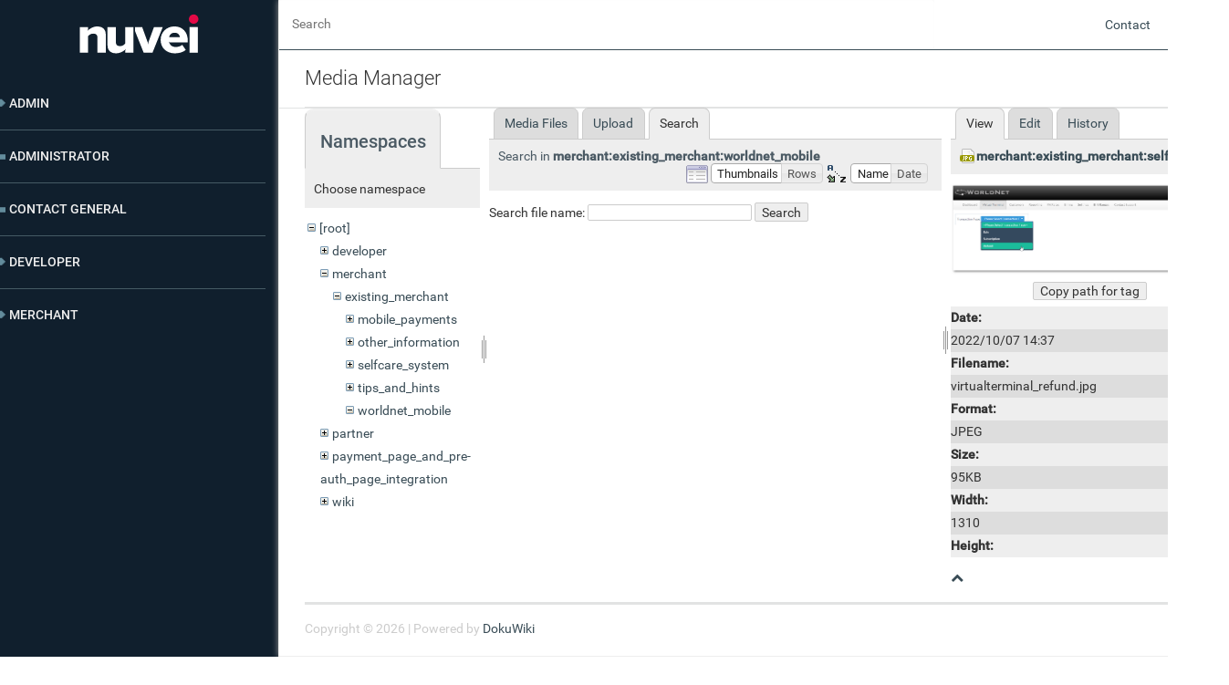

--- FILE ---
content_type: text/html; charset=utf-8
request_url: https://testhelpdesknuveicom.worldnettps.com/doku.php?id=start&tab_files=search&do=media&tab_details=view&image=merchant%3Aexisting_merchant%3Aselfcare_system%3Avirtual_terminal%3Avirtualterminal_refund.jpg&ns=merchant%3Aexisting_merchant%3Aworldnet_mobile
body_size: 5131
content:
<!DOCTYPE html>
<html xmlns="http://www.w3.org/1999/xhtml" xml:lang="en" lang="en" dir="ltr">
<head>
    <meta http-equiv="Content-Type" content="text/html; charset=utf-8" />
    <title> Knowledge Base : Start</title>
    <meta name="generator" content="DokuWiki"/>
<meta name="theme-color" content="#008800"/>
<meta name="robots" content="noindex,nofollow"/>
<link rel="search" type="application/opensearchdescription+xml" href="/lib/exe/opensearch.php" title="Documentation"/>
<link rel="start" href="/"/>
<link rel="contents" href="/doku.php?id=start&amp;do=index" title="Sitemap"/>
<link rel="manifest" href="/lib/exe/manifest.php"/>
<link rel="alternate" type="application/rss+xml" title="Recent Changes" href="/feed.php"/>
<link rel="alternate" type="application/rss+xml" title="Current namespace" href="/feed.php?mode=list&amp;ns="/>
<link rel="alternate" type="text/html" title="Plain HTML" href="/doku.php?do=export_xhtml&amp;id=start"/>
<link rel="alternate" type="text/plain" title="Wiki Markup" href="/doku.php?do=export_raw&amp;id=start"/>
<link rel="stylesheet" type="text/css" href="/lib/exe/css.php?t=dokuwiki&amp;tseed=7ad504b8143c724c3fa7ea6ad1fe19b9"/>
<!--[if gte IE 9]><!-->
<script type="text/javascript">/*<![CDATA[*/var NS='';var JSINFO = {"isadmin":0,"isauth":0,"id":"start","namespace":"","ACT":"media","useHeadingNavigation":0,"useHeadingContent":0};
/*!]]>*/</script>
<script type="text/javascript" charset="utf-8" src="/lib/exe/jquery.php?tseed=23f888679b4f1dc26eef34902aca964f"></script>
<script type="text/javascript" charset="utf-8" src="/lib/exe/js.php?t=dokuwiki&amp;tseed=7ad504b8143c724c3fa7ea6ad1fe19b9"></script>
<!--<![endif]-->
    <link rel="shortcut icon" href="../lib/tpl/NUVEI/images/favicon.png" />
<link rel="apple-touch-icon" href="../lib/tpl/NUVEI/images/apple-touch-icon.png" />

    <script type="text/javascript" charset="utf-8" src="/lib/tpl/dokuwiki/js/sidebar.js"></script>
    <!-- ********** HEADER ********** -->
    <link rel="stylesheet" type="text/css" href="/lib/tpl/dokuwiki/_admin.css"/>
    <link rel="stylesheet" type="text/css" href="/lib/tpl/NUVEI/css/main.css"/>
    <link rel="stylesheet" type="text/css" href="/lib/tpl/dokuwiki/css/font-mfizz-2.4.1/font-mfizz.css"/>
    <link rel="stylesheet" type="text/css" href="/lib/styles/printstyle.css"/>
	<!-- Global site tag (gtag.js) - Google Analytics -->
	<script async src="https://www.googletagmanager.com/gtag/js?id=UA-154493225-1"></script>
	<script>
		window.dataLayer = window.dataLayer || [];
		function gtag(){dataLayer.push(arguments);}
		gtag('js', new Date());

		gtag('config', 'UA-154493225-1');
	</script>

</head>

<body class="whitebg">

<div class="dokuwiki" id="dokuwiki">        
        <div class="wrapper">

        <div class="plus_sidebar">

            <div id="wn_sidebar">
                
                                <div class="stylehead whiteStripe"> 
               
                    <div class="header">
                        <a href="/doku.php?id=start" class="logo" id="dokuwiki__top">
                        </a>
                    </div>
                    <!-- end of header -->

                </div>
                <!-- end of stylehead -->

                <ul class="index"><li><a href="?id=admin">Admin</a></li><div class="indent"><li><a href="?id=admin:admin_system">Admin System</a></li><div class="indent"><li><a href="?id=admin:admin_system:feature_information">Feature Information</a></li><li><a href="?id=admin:admin_system:introduction">Introduction</a></li><li><a href="?id=admin:admin_system:merchant_details">Merchant Details</a></li><li><a href="?id=admin:admin_system:reporting">Reporting</a></li><div class="indent"><li><a href="?id=admin:admin_system:reporting:scheduled_report">Scheduled Report</a></li></div><li><a href="?id=admin:admin_system:terminal_setup">Terminal Setup</a></li><li><a href="?id=admin:admin_system:users">Users</a></li></div></div><li><a href="?id=administrator">Administrator</a></li><li><a href="?id=contact_general">Contact General</a></li><li><a href="?id=developer">Developer</a></li><div class="indent"><li><a href="?id=developer:api_specification">API Specification</a></li><div class="indent"><li><a href="?id=developer:api_specification:account_updater">Account Updater</a></li><li><a href="?id=developer:api_specification:adding_3ds_to_your_xml_integration">Adding 3ds To Your Xml Integration</a></li><li><a href="?id=developer:api_specification:glossary">Glossary</a></li><li><a href="?id=developer:api_specification:hpp_background_validation">Hpp Background Validation</a></li><li><a href="?id=developer:api_specification:hpp_bulk_payments_features">Hpp Bulk Payments Features</a></li><li><a href="?id=developer:api_specification:hpp_payment_features">Hpp Payment Features</a></li><li><a href="?id=developer:api_specification:hpp_payment_features_applepay">Hpp Payment Features Applepay</a></li><li><a href="?id=developer:api_specification:hpp_payment_features_googlepay">Hpp Payment Features Googlepay</a></li><li><a href="?id=developer:api_specification:hpp_secure_card_features">Hpp Secure Card Features</a></li><li><a href="?id=developer:api_specification:hpp_secure_token_features">Hpp Secure Token Features</a></li><li><a href="?id=developer:api_specification:hpp_subscription_features">Hpp Subscription Features</a></li><li><a href="?id=developer:api_specification:response_codes_and_messages">Response Codes And Messages</a></li><li><a href="?id=developer:api_specification:restful_integration_method">Restful Integration Method</a></li><li><a href="?id=developer:api_specification:special_fields_and_parameters">Special Fields And Parameters</a></li><li><a href="?id=developer:api_specification:upgrading_xml_to_3ds_version_2">Upgrading Xml To 3ds Version 2</a></li><li><a href="?id=developer:api_specification:xml_3d_secure">Xml 3d Secure</a></li><li><a href="?id=developer:api_specification:xml_account_verification_features">Xml Account Verification Features</a></li><li><a href="?id=developer:api_specification:xml_payment_features">Xml Payment Features</a></li><li><a href="?id=developer:api_specification:xml_payment_features_applepay">Xml Payment Features Applepay</a></li><li><a href="?id=developer:api_specification:xml_payment_features_einvoice">Xml Payment Features Einvoice</a></li><li><a href="?id=developer:api_specification:xml_payment_features_googlepay">Xml Payment Features Googlepay</a></li><li><a href="?id=developer:api_specification:xml_secure_card_features">Xml Secure Card Features</a></li><li><a href="?id=developer:api_specification:xml_secure_token_features">Xml Secure Token Features</a></li><li><a href="?id=developer:api_specification:xml_subscription_features">Xml Subscription Features</a></li><li><a href="?id=developer:api_specification:xml_terminal_features">Xml Terminal Features</a></li></div><li><a href="?id=developer:important_integration_settings">Important Integration Settings</a></li><li><a href="?id=developer:integration_docs">Integration Docs</a></li><div class="indent"><li><a href="?id=developer:integration_docs:sandbox_testing">Sandbox Testing</a></li></div><li><a href="?id=developer:package_solutions">Package Solutions</a></li><li><a href="?id=developer:plugins">Plugins</a></li><div class="indent"><li><a href="?id=developer:plugins:cscart">Cscart</a></li><li><a href="?id=developer:plugins:cubecart">Cubecart</a></li><li><a href="?id=developer:plugins:interspire">Interspire</a></li><li><a href="?id=developer:plugins:joomla">Joomla</a></li><li><a href="?id=developer:plugins:magento">Magento</a></li><li><a href="?id=developer:plugins:oscommerce">Oscommerce</a></li><li><a href="?id=developer:plugins:prestashop">Prestashop</a></li><li><a href="?id=developer:plugins:shopify">Shopify</a></li><li><a href="?id=developer:plugins:ubercart">Ubercart</a></li><li><a href="?id=developer:plugins:virtuemart">Virtuemart</a></li><li><a href="?id=developer:plugins:woocommerce">Woocommerce</a></li><li><a href="?id=developer:plugins:wpecommerce">Wpecommerce</a></li><li><a href="?id=developer:plugins:zencart">Zencart</a></li></div><li><a href="?id=developer:sample_codes">Sample Codes</a></li><div class="indent"><li><a href="?id=developer:sample_codes:java.xml">Java.xml</a></li><li><a href="?id=developer:sample_codes:net_hosted_payments">Net Hosted Payments</a></li><li><a href="?id=developer:sample_codes:net_hosted_secure_cards_amazon_solution">Net Hosted Secure Cards Amazon Solution</a></li><li><a href="?id=developer:sample_codes:net_hosted_secure_tokens_amazon_solution">Net Hosted Secure Tokens Amazon Solution</a></li><li><a href="?id=developer:sample_codes:net_xml_payments">Net Xml Payments</a></li><li><a href="?id=developer:sample_codes:net_xml_secure_cards">Net Xml Secure Cards</a></li><li><a href="?id=developer:sample_codes:net_xml_secure_tokens">Net Xml Secure Tokens</a></li><li><a href="?id=developer:sample_codes:net_xml_subscriptions">Net Xml Subscriptions</a></li><li><a href="?id=developer:sample_codes:php_hosted_payment_with_secure_card_storage">Php Hosted Payment With Secure Card Storage</a></li><li><a href="?id=developer:sample_codes:php_hosted_payment_with_secure_token_storage">Php Hosted Payment With Secure Token Storage</a></li><li><a href="?id=developer:sample_codes:php_hosted_payments">Php Hosted Payments</a></li><li><a href="?id=developer:sample_codes:php_hosted_secure_card_amazon_solution">Php Hosted Secure Card Amazon Solution</a></li><li><a href="?id=developer:sample_codes:php_hosted_secure_cards">Php Hosted Secure Cards</a></li><li><a href="?id=developer:sample_codes:php_hosted_secure_token_amazon_solution">Php Hosted Secure Token Amazon Solution</a></li><li><a href="?id=developer:sample_codes:php_hosted_secure_tokens">Php Hosted Secure Tokens</a></li><li><a href="?id=developer:sample_codes:php_hosted_subscriptions">Php Hosted Subscriptions</a></li><li><a href="?id=developer:sample_codes:php_xml_payments">Php Xml Payments</a></li><li><a href="?id=developer:sample_codes:php_xml_payments_with_3d_secure">Php Xml Payments With 3d Secure</a></li><li><a href="?id=developer:sample_codes:php_xml_secure_cards">Php Xml Secure Cards</a></li><li><a href="?id=developer:sample_codes:php_xml_secure_tokens">Php Xml Secure Tokens</a></li><li><a href="?id=developer:sample_codes:php_xml_subscriptions">Php Xml Subscriptions</a></li></div><li><a href="?id=developer:understanding_the_integration">Understanding The Integration</a></li></div><li><a href="?id=merchant">Merchant</a></li><div class="indent"><li><a href="?id=merchant:existing_merchant">Existing Merchant</a></li><div class="indent"><li><a href="?id=merchant:existing_merchant:f_a_q">F A Q</a></li><li><a href="?id=merchant:existing_merchant:other_information">Other Information</a></li><div class="indent"><li><a href="?id=merchant:existing_merchant:other_information:3d_secure">3d Secure</a></li><li><a href="?id=merchant:existing_merchant:other_information:pay_fac">Pay Fac</a></li><li><a href="?id=merchant:existing_merchant:other_information:transaction_responses">Transaction Responses</a></li></div><li><a href="?id=merchant:existing_merchant:tips_and_hints">Tips And Hints</a></li><div class="indent"><li><a href="?id=merchant:existing_merchant:tips_and_hints:glossary">Glossary</a></li><li><a href="?id=merchant:existing_merchant:tips_and_hints:how_to">How To</a></li><li><a href="?id=merchant:existing_merchant:tips_and_hints:what_is">What Is</a></li></div></div><li><a href="?id=merchant:new_merchant">New Merchant</a></li><div class="indent"><li><a href="?id=merchant:new_merchant:benefits">Benefits</a></li><li><a href="?id=merchant:new_merchant:products">Products</a></li></div></div></ul>            </div>


            <div class="page">

                <div class="page_header">
                    <form action="/doku.php?id=start" method="get" role="search" class="search doku_form" id="dw__search" accept-charset="utf-8"><input type="hidden" name="do" value="search" /><input type="hidden" name="id" value="start" /><div class="no"><input name="q" type="text" class="edit" title="[F]" accesskey="f" placeholder="Search" autocomplete="on" id="qsearch__in" value="" /><button value="1" type="submit" title="Search">Search</button><div id="qsearch__out" class="ajax_qsearch JSpopup"></div></div></form>
                    <div id="custom_menu">
                        <ul>
                            <li><a href="">Contact</a></li>
                            <li><a href="/doku.php?do=login">Log In</a></li>                        </ul>
                    </div>

                </div>

                
                
                                                    
                <div id="wn_main_window"></div> 

                <div class="article">

                    <button class="article">Select Article <a class="button-down-to-x"></a></button><div id="listnavigation"><ul class="index"><li><a href="?id=admin">Admin</a></li><div class="indent"><li><a href="?id=admin:admin_system">Admin System</a></li><div class="indent"><li><a href="?id=admin:admin_system:feature_information">Feature Information</a></li><li><a href="?id=admin:admin_system:introduction">Introduction</a></li><li><a href="?id=admin:admin_system:merchant_details">Merchant Details</a></li><li><a href="?id=admin:admin_system:reporting">Reporting</a></li><div class="indent"><li><a href="?id=admin:admin_system:reporting:scheduled_report">Scheduled Report</a></li></div><li><a href="?id=admin:admin_system:terminal_setup">Terminal Setup</a></li><li><a href="?id=admin:admin_system:users">Users</a></li></div></div><li><a href="?id=administrator">Administrator</a></li><li><a href="?id=contact_general">Contact General</a></li><li><a href="?id=developer">Developer</a></li><div class="indent"><li><a href="?id=developer:api_specification">API Specification</a></li><div class="indent"><li><a href="?id=developer:api_specification:account_updater">Account Updater</a></li><li><a href="?id=developer:api_specification:adding_3ds_to_your_xml_integration">Adding 3ds To Your Xml Integration</a></li><li><a href="?id=developer:api_specification:glossary">Glossary</a></li><li><a href="?id=developer:api_specification:hpp_background_validation">Hpp Background Validation</a></li><li><a href="?id=developer:api_specification:hpp_bulk_payments_features">Hpp Bulk Payments Features</a></li><li><a href="?id=developer:api_specification:hpp_payment_features">Hpp Payment Features</a></li><li><a href="?id=developer:api_specification:hpp_payment_features_applepay">Hpp Payment Features Applepay</a></li><li><a href="?id=developer:api_specification:hpp_payment_features_googlepay">Hpp Payment Features Googlepay</a></li><li><a href="?id=developer:api_specification:hpp_secure_card_features">Hpp Secure Card Features</a></li><li><a href="?id=developer:api_specification:hpp_secure_token_features">Hpp Secure Token Features</a></li><li><a href="?id=developer:api_specification:hpp_subscription_features">Hpp Subscription Features</a></li><li><a href="?id=developer:api_specification:response_codes_and_messages">Response Codes And Messages</a></li><li><a href="?id=developer:api_specification:restful_integration_method">Restful Integration Method</a></li><li><a href="?id=developer:api_specification:special_fields_and_parameters">Special Fields And Parameters</a></li><li><a href="?id=developer:api_specification:upgrading_xml_to_3ds_version_2">Upgrading Xml To 3ds Version 2</a></li><li><a href="?id=developer:api_specification:xml_3d_secure">Xml 3d Secure</a></li><li><a href="?id=developer:api_specification:xml_account_verification_features">Xml Account Verification Features</a></li><li><a href="?id=developer:api_specification:xml_payment_features">Xml Payment Features</a></li><li><a href="?id=developer:api_specification:xml_payment_features_applepay">Xml Payment Features Applepay</a></li><li><a href="?id=developer:api_specification:xml_payment_features_einvoice">Xml Payment Features Einvoice</a></li><li><a href="?id=developer:api_specification:xml_payment_features_googlepay">Xml Payment Features Googlepay</a></li><li><a href="?id=developer:api_specification:xml_secure_card_features">Xml Secure Card Features</a></li><li><a href="?id=developer:api_specification:xml_secure_token_features">Xml Secure Token Features</a></li><li><a href="?id=developer:api_specification:xml_subscription_features">Xml Subscription Features</a></li><li><a href="?id=developer:api_specification:xml_terminal_features">Xml Terminal Features</a></li></div><li><a href="?id=developer:important_integration_settings">Important Integration Settings</a></li><li><a href="?id=developer:integration_docs">Integration Docs</a></li><div class="indent"><li><a href="?id=developer:integration_docs:sandbox_testing">Sandbox Testing</a></li></div><li><a href="?id=developer:package_solutions">Package Solutions</a></li><li><a href="?id=developer:plugins">Plugins</a></li><div class="indent"><li><a href="?id=developer:plugins:cscart">Cscart</a></li><li><a href="?id=developer:plugins:cubecart">Cubecart</a></li><li><a href="?id=developer:plugins:interspire">Interspire</a></li><li><a href="?id=developer:plugins:joomla">Joomla</a></li><li><a href="?id=developer:plugins:magento">Magento</a></li><li><a href="?id=developer:plugins:oscommerce">Oscommerce</a></li><li><a href="?id=developer:plugins:prestashop">Prestashop</a></li><li><a href="?id=developer:plugins:shopify">Shopify</a></li><li><a href="?id=developer:plugins:ubercart">Ubercart</a></li><li><a href="?id=developer:plugins:virtuemart">Virtuemart</a></li><li><a href="?id=developer:plugins:woocommerce">Woocommerce</a></li><li><a href="?id=developer:plugins:wpecommerce">Wpecommerce</a></li><li><a href="?id=developer:plugins:zencart">Zencart</a></li></div><li><a href="?id=developer:sample_codes">Sample Codes</a></li><div class="indent"><li><a href="?id=developer:sample_codes:java.xml">Java.xml</a></li><li><a href="?id=developer:sample_codes:net_hosted_payments">Net Hosted Payments</a></li><li><a href="?id=developer:sample_codes:net_hosted_secure_cards_amazon_solution">Net Hosted Secure Cards Amazon Solution</a></li><li><a href="?id=developer:sample_codes:net_hosted_secure_tokens_amazon_solution">Net Hosted Secure Tokens Amazon Solution</a></li><li><a href="?id=developer:sample_codes:net_xml_payments">Net Xml Payments</a></li><li><a href="?id=developer:sample_codes:net_xml_secure_cards">Net Xml Secure Cards</a></li><li><a href="?id=developer:sample_codes:net_xml_secure_tokens">Net Xml Secure Tokens</a></li><li><a href="?id=developer:sample_codes:net_xml_subscriptions">Net Xml Subscriptions</a></li><li><a href="?id=developer:sample_codes:php_hosted_payment_with_secure_card_storage">Php Hosted Payment With Secure Card Storage</a></li><li><a href="?id=developer:sample_codes:php_hosted_payment_with_secure_token_storage">Php Hosted Payment With Secure Token Storage</a></li><li><a href="?id=developer:sample_codes:php_hosted_payments">Php Hosted Payments</a></li><li><a href="?id=developer:sample_codes:php_hosted_secure_card_amazon_solution">Php Hosted Secure Card Amazon Solution</a></li><li><a href="?id=developer:sample_codes:php_hosted_secure_cards">Php Hosted Secure Cards</a></li><li><a href="?id=developer:sample_codes:php_hosted_secure_token_amazon_solution">Php Hosted Secure Token Amazon Solution</a></li><li><a href="?id=developer:sample_codes:php_hosted_secure_tokens">Php Hosted Secure Tokens</a></li><li><a href="?id=developer:sample_codes:php_hosted_subscriptions">Php Hosted Subscriptions</a></li><li><a href="?id=developer:sample_codes:php_xml_payments">Php Xml Payments</a></li><li><a href="?id=developer:sample_codes:php_xml_payments_with_3d_secure">Php Xml Payments With 3d Secure</a></li><li><a href="?id=developer:sample_codes:php_xml_secure_cards">Php Xml Secure Cards</a></li><li><a href="?id=developer:sample_codes:php_xml_secure_tokens">Php Xml Secure Tokens</a></li><li><a href="?id=developer:sample_codes:php_xml_subscriptions">Php Xml Subscriptions</a></li></div><li><a href="?id=developer:understanding_the_integration">Understanding The Integration</a></li></div><li><a href="?id=merchant">Merchant</a></li><div class="indent"><li><a href="?id=merchant:existing_merchant">Existing Merchant</a></li><div class="indent"><li><a href="?id=merchant:existing_merchant:f_a_q">F A Q</a></li><li><a href="?id=merchant:existing_merchant:other_information">Other Information</a></li><div class="indent"><li><a href="?id=merchant:existing_merchant:other_information:3d_secure">3d Secure</a></li><li><a href="?id=merchant:existing_merchant:other_information:pay_fac">Pay Fac</a></li><li><a href="?id=merchant:existing_merchant:other_information:transaction_responses">Transaction Responses</a></li></div><li><a href="?id=merchant:existing_merchant:tips_and_hints">Tips And Hints</a></li><div class="indent"><li><a href="?id=merchant:existing_merchant:tips_and_hints:glossary">Glossary</a></li><li><a href="?id=merchant:existing_merchant:tips_and_hints:how_to">How To</a></li><li><a href="?id=merchant:existing_merchant:tips_and_hints:what_is">What Is</a></li></div></div><li><a href="?id=merchant:new_merchant">New Merchant</a></li><div class="indent"><li><a href="?id=merchant:new_merchant:benefits">Benefits</a></li><li><a href="?id=merchant:new_merchant:products">Products</a></li></div></div></ul></div>                    <!-- wikipage start -->
                    <div id="mediamanager__page">
<h1>Media Manager</h1>
<div class="panel namespaces">
<h2>Namespaces</h2>
<div class="panelHeader">Choose namespace</div>
<div class="panelContent" id="media__tree">

<ul class="idx">
<li class="media level0 open"><img src="/lib/images/minus.gif" alt="−" /><div class="li"><a href="/doku.php?id=start&amp;ns=&amp;tab_files=files&amp;do=media&amp;tab_details=view&amp;image=merchant%3Aexisting_merchant%3Aselfcare_system%3Avirtual_terminal%3Avirtualterminal_refund.jpg" class="idx_dir">[root]</a></div>
<ul class="idx">
<li class="media level1 closed"><img src="/lib/images/plus.gif" alt="+" /><div class="li"><a href="/doku.php?id=start&amp;ns=developer&amp;tab_files=files&amp;do=media&amp;tab_details=view&amp;image=merchant%3Aexisting_merchant%3Aselfcare_system%3Avirtual_terminal%3Avirtualterminal_refund.jpg" class="idx_dir">developer</a></div></li>
<li class="media level1 open"><img src="/lib/images/minus.gif" alt="−" /><div class="li"><a href="/doku.php?id=start&amp;ns=merchant&amp;tab_files=files&amp;do=media&amp;tab_details=view&amp;image=merchant%3Aexisting_merchant%3Aselfcare_system%3Avirtual_terminal%3Avirtualterminal_refund.jpg" class="idx_dir">merchant</a></div>
<ul class="idx">
<li class="media level2 open"><img src="/lib/images/minus.gif" alt="−" /><div class="li"><a href="/doku.php?id=start&amp;ns=merchant%3Aexisting_merchant&amp;tab_files=files&amp;do=media&amp;tab_details=view&amp;image=merchant%3Aexisting_merchant%3Aselfcare_system%3Avirtual_terminal%3Avirtualterminal_refund.jpg" class="idx_dir">existing_merchant</a></div>
<ul class="idx">
<li class="media level3 closed"><img src="/lib/images/plus.gif" alt="+" /><div class="li"><a href="/doku.php?id=start&amp;ns=merchant%3Aexisting_merchant%3Amobile_payments&amp;tab_files=files&amp;do=media&amp;tab_details=view&amp;image=merchant%3Aexisting_merchant%3Aselfcare_system%3Avirtual_terminal%3Avirtualterminal_refund.jpg" class="idx_dir">mobile_payments</a></div></li>
<li class="media level3 closed"><img src="/lib/images/plus.gif" alt="+" /><div class="li"><a href="/doku.php?id=start&amp;ns=merchant%3Aexisting_merchant%3Aother_information&amp;tab_files=files&amp;do=media&amp;tab_details=view&amp;image=merchant%3Aexisting_merchant%3Aselfcare_system%3Avirtual_terminal%3Avirtualterminal_refund.jpg" class="idx_dir">other_information</a></div></li>
<li class="media level3 closed"><img src="/lib/images/plus.gif" alt="+" /><div class="li"><a href="/doku.php?id=start&amp;ns=merchant%3Aexisting_merchant%3Aselfcare_system&amp;tab_files=files&amp;do=media&amp;tab_details=view&amp;image=merchant%3Aexisting_merchant%3Aselfcare_system%3Avirtual_terminal%3Avirtualterminal_refund.jpg" class="idx_dir">selfcare_system</a></div></li>
<li class="media level3 closed"><img src="/lib/images/plus.gif" alt="+" /><div class="li"><a href="/doku.php?id=start&amp;ns=merchant%3Aexisting_merchant%3Atips_and_hints&amp;tab_files=files&amp;do=media&amp;tab_details=view&amp;image=merchant%3Aexisting_merchant%3Aselfcare_system%3Avirtual_terminal%3Avirtualterminal_refund.jpg" class="idx_dir">tips_and_hints</a></div></li>
<li class="media level3 open"><img src="/lib/images/minus.gif" alt="−" /><div class="li"><a href="/doku.php?id=start&amp;ns=merchant%3Aexisting_merchant%3Aworldnet_mobile&amp;tab_files=files&amp;do=media&amp;tab_details=view&amp;image=merchant%3Aexisting_merchant%3Aselfcare_system%3Avirtual_terminal%3Avirtualterminal_refund.jpg" class="idx_dir">worldnet_mobile</a></div></li>
</ul>
</li>
</ul>
</li>
<li class="media level1 closed"><img src="/lib/images/plus.gif" alt="+" /><div class="li"><a href="/doku.php?id=start&amp;ns=partner&amp;tab_files=files&amp;do=media&amp;tab_details=view&amp;image=merchant%3Aexisting_merchant%3Aselfcare_system%3Avirtual_terminal%3Avirtualterminal_refund.jpg" class="idx_dir">partner</a></div></li>
<li class="media level1 closed"><img src="/lib/images/plus.gif" alt="+" /><div class="li"><a href="/doku.php?id=start&amp;ns=payment_page_and_pre-auth_page_integration&amp;tab_files=files&amp;do=media&amp;tab_details=view&amp;image=merchant%3Aexisting_merchant%3Aselfcare_system%3Avirtual_terminal%3Avirtualterminal_refund.jpg" class="idx_dir">payment_page_and_pre-auth_page_integration</a></div></li>
<li class="media level1 closed"><img src="/lib/images/plus.gif" alt="+" /><div class="li"><a href="/doku.php?id=start&amp;ns=wiki&amp;tab_files=files&amp;do=media&amp;tab_details=view&amp;image=merchant%3Aexisting_merchant%3Aselfcare_system%3Avirtual_terminal%3Avirtualterminal_refund.jpg" class="idx_dir">wiki</a></div></li>
</ul></li>
</ul>
</div>
</div>
<div class="panel filelist">
<h2 class="a11y">Media Files</h2>
<ul class="tabs">
<li><a href="/doku.php?id=start&amp;tab_files=files&amp;do=media&amp;tab_details=view&amp;image=merchant%3Aexisting_merchant%3Aselfcare_system%3Avirtual_terminal%3Avirtualterminal_refund.jpg&amp;ns=merchant%3Aexisting_merchant%3Aworldnet_mobile">Media Files</a></li>
<li><a href="/doku.php?id=start&amp;tab_files=upload&amp;do=media&amp;tab_details=view&amp;image=merchant%3Aexisting_merchant%3Aselfcare_system%3Avirtual_terminal%3Avirtualterminal_refund.jpg&amp;ns=merchant%3Aexisting_merchant%3Aworldnet_mobile">Upload</a></li>
<li><strong>Search</strong></li>
</ul>
<div class="panelHeader">
<h3>Search in <strong>merchant:existing_merchant:worldnet_mobile</strong></h3>
<form class="options" method="get" action="/doku.php?id=start" accept-charset="utf-8"><div class="no">
<input type="hidden" name="do" value="media" /><input type="hidden" name="tab_files" value="search" /><input type="hidden" name="tab_details" value="view" /><input type="hidden" name="image" value="merchant:existing_merchant:selfcare_system:virtual_terminal:virtualterminal_refund.jpg" /><input type="hidden" name="ns" value="merchant:existing_merchant:worldnet_mobile" /><ul>
<li class="listType"><label class="thumbs" for="listType__thumbs"><input type="radio" id="listType__thumbs" name="list_dwmedia" value="thumbs" checked="checked" /> <span>Thumbnails</span></label>
<label class="rows" for="listType__rows"><input type="radio" id="listType__rows" name="list_dwmedia" value="rows" /> <span>Rows</span></label>
</li>
<li class="sortBy"><label class="name" for="sortBy__name"><input type="radio" id="sortBy__name" name="sort_dwmedia" value="name" checked="checked" /> <span>Name</span></label>
<label class="date" for="sortBy__date"><input type="radio" id="sortBy__date" name="sort_dwmedia" value="date" /> <span>Date</span></label>
</li>
<li><button type="submit">Apply</button>
</li>
</ul>
</div></form>
</div>
<div class="panelContent">
<div class="search">
<form id="dw__mediasearch" action="/doku.php?id=start&amp;do=media&amp;tab_files=search&amp;tab_details=view&amp;image=merchant%3Aexisting_merchant%3Aselfcare_system%3Avirtual_terminal%3Avirtualterminal_refund.jpg&amp;ns=merchant%3Aexisting_merchant%3Aworldnet_mobile" method="post" accept-charset="utf-8"><div class="no">
<input type="hidden" name="sectok" value="" /><input type="hidden" name="ns" value="merchant:existing_merchant:worldnet_mobile" /><input type="hidden" name="mediado" value="searchlist" /><p >
<label><span>Search file name:</span> <input type="text" name="q" class="edit" title="Search in merchant:existing_merchant:worldnet_mobile:*" /></label>
<button type="submit">Search</button>
</p>
</div></form>
</div>
</div>
</div>
<div class="panel file">
<h2 class="a11y">File</h2>
<ul class="tabs">
<li><strong>View</strong></li>
<li><a href="/doku.php?id=start&amp;tab_details=edit&amp;do=media&amp;tab_files=search&amp;image=merchant%3Aexisting_merchant%3Aselfcare_system%3Avirtual_terminal%3Avirtualterminal_refund.jpg&amp;ns=merchant%3Aexisting_merchant%3Aworldnet_mobile">Edit</a></li>
<li><a href="/doku.php?id=start&amp;tab_details=history&amp;do=media&amp;tab_files=search&amp;image=merchant%3Aexisting_merchant%3Aselfcare_system%3Avirtual_terminal%3Avirtualterminal_refund.jpg&amp;ns=merchant%3Aexisting_merchant%3Aworldnet_mobile">History</a></li>
</ul>
<div class="panelHeader"><h3><strong><a href="/lib/exe/fetch.php?media=merchant:existing_merchant:selfcare_system:virtual_terminal:virtualterminal_refund.jpg" class="select mediafile mf_jpg" title="View original file">merchant:existing_merchant:selfcare_system:virtual_terminal:virtualterminal_refund.jpg</a></strong></h3></div>
<div class="panelContent">
<div class="image"><a href="/lib/exe/fetch.php?t=1665153478&amp;w=500&amp;h=164&amp;tok=b2bd16&amp;media=merchant:existing_merchant:selfcare_system:virtual_terminal:virtualterminal_refund.jpg" target="_blank" title="View original file"><img src="/lib/exe/fetch.php?t=1665153478&amp;w=500&amp;h=164&amp;tok=b2bd16&amp;media=merchant:existing_merchant:selfcare_system:virtual_terminal:virtualterminal_refund.jpg" alt="" style="max-width: 500px;" /></a></div>
<ul class="actions">
<li><button onclick="copyToClipboard();">Copy path for tag</button></li>
</ul>
<dl>
<dt>Date:</dt><dd>2022/10/07 14:37</dd>
<dt>Filename:</dt><dd>virtualterminal_refund.jpg</dd>
<dt>Format:</dt><dd>JPEG</dd>
<dt>Size:</dt><dd>95KB</dd>
<dt>Width:</dt><dd>1310</dd>
<dt>Height:</dt><dd>430</dd>
</dl>
<dl>
<dt>References for:</dt><dd>Nothing was found.</dd></dl>
</div>
</div>
</div>

                        <!-- wikipage stop -->
                                        </div>
            
                <div class="stylefoot">
                    <a class="nolink" href="#dw__search">
                        <!-- <button class="button" value="" title=""> -->
                            <span class="fa fa-chevron-up"></span>
                        <!-- </button> -->
                    </a>
                    
                    <div class="footerColumns">

                        <div class="col">
                            <h4>Worldnet</h4>
                            <ul>
                                <li>
                                    <a href="test.html">About Worldnet</a>
                                </li>
                                <li>
                                    <a href="test.html">Solutions</a>
                                </li>
                                <li>
                                    <a href="test.html">Plans & Pricing</a>
                                </li>
                            </ul>
                        </div>

                        <div class="col">
                            <h4>Learn More</h4>
                            <ul>
                                <li>
                                    <a href="test.html">PCI Compliance</a>
                                </li>
                                <li>
                                    <a href="test.html">Video Tutorials</a>
                                </li>
                                <li>
                                    <a href="test.html">General FAQ</a>
                                </li>
                            </ul>
                        </div>

                        <div class="col">
                            <h4>Request</h4>
                            <ul>
                                <li>
                                    <a href="test.html">Selfcare System Demo</a>
                                </li>
                                <li>
                                    <a href="test.html">Admin System Demo</a>
                                </li>
                                <li>
                                    <a href="test.html">Test Account</a>
                                </li>
                            </ul>
                        </div>

                        <div class="col">
                            <h4>Contact Us</h4>
                            <ul>
                                <li>
                                    <a href="test.html">Support Team</a>
                                </li>
                                <li>
                                    <a href="test.html">Sales Team</a>
                                </li>
                                <li>
                                    <a href="test.html">Send us your questions</a>
                                </li>
                            </ul>                                
                        </div>

                    </div>

                    

                    <div class="copy">
                        Copyright © 2026  | Powered by <a href="https://www.dokuwiki.org/" target="_blank">DokuWiki</a>
                        <div>
                                                    </div>
                        <div>
                                                    </div>

                    </div>

                </div>

            </div>
            <!-- end of page -->

            <div class="no">
                <img src="/lib/exe/indexer.php?id=start&amp;1769545666" width="2" height="1" alt="" />            </div>

        </div>
        <!-- end of plus_sidebar -->
        




    </div>
    <!-- end of wrapper -->
        
</div>
<!-- end of dokuwiki -->


<div class="license">Except where otherwise noted, content on this wiki is licensed under the following license: <bdi><a href="http://creativecommons.org/licenses/by-sa/4.0/" rel="license" class="urlextern">CC Attribution-Share Alike 4.0 International</a></bdi></div>
</body>
</html> 


--- FILE ---
content_type: image/svg+xml
request_url: https://testhelpdesknuveicom.worldnettps.com/lib/tpl/NUVEI/images/logo.svg
body_size: 1519
content:
<?xml version="1.0" encoding="utf-8"?>
<!-- Generator: Adobe Illustrator 22.1.0, SVG Export Plug-In . SVG Version: 6.00 Build 0)  -->
<svg version="1.1" id="Layer_1" xmlns="http://www.w3.org/2000/svg" xmlns:xlink="http://www.w3.org/1999/xlink" x="0px" y="0px"
	 width="374.8px" height="124.3px" viewBox="0 0 374.8 124.3" style="enable-background:new 0 0 374.8 124.3;" xml:space="preserve"
	>
<style type="text/css">
	.st0{fill:#FFFFFF;}
	.st1{fill:#E40946;}
</style>
<path class="st0" d="M66,74.4c0-9.3-4.9-12.6-12.4-12.6c-7.2,0-12,3.9-14.8,7.4v49.1H14.6v-76h24.2v6.7l-3,5.6
	c4.6-5.3,16.5-14.1,29.2-14.1c17.3,0,25.2,10.1,25.2,24.1v53.8H66V74.4z"/>
<path class="st0" d="M149,107c-4.7,5.3-16,13.1-28.7,13.1c-17.3,0-25-9.8-25-23.7V42.3h24.2v44.2c0,9.1,4.7,12.3,12.6,12.3
	c6.9,0,11.6-3.8,14.5-7.4V42.3h24.2v76h-24.2v-5.7L149,107z"/>
<path class="st0" d="M290.5,40.4c22.5,0,38.8,16.5,38.8,42.3v5.2h-52.3l-2.1-2.8c0,0.9,0.1,2.2,0.4,3.4c1.7,6.8,8.2,12.9,19.2,12.9
	c6.8,0,14.3-2.7,18.6-6.4l10.2,15.1c-7.5,6.8-20.1,10.1-31.8,10.1c-23.4,0-41.5-15.3-41.5-39.9C250.1,58.2,266.8,40.4,290.5,40.4
	 M274.9,72.2h31.3c-0.6-5.3-4.6-13.1-15.7-13.1C280,59.1,275.9,66.6,274.9,72.2"/>
<rect x="334.3" y="42.3" class="st0" width="24.2" height="76"/>
<polygon class="st0" points="230.7,42.3 214.3,87.5 214.9,94.6 196.2,42.3 175.6,42.3 175.6,54.6 200.6,118.2 226.4,118.2 
	256.3,42.3 "/>
<path class="st1" d="M332.5,18.8c0-7.7,6.1-13.8,13.8-13.8c7.7,0,13.8,6.1,13.8,13.8c0,7.7-6.1,13.8-13.8,13.8
	C338.7,32.7,332.5,26.5,332.5,18.8"/>
</svg>
